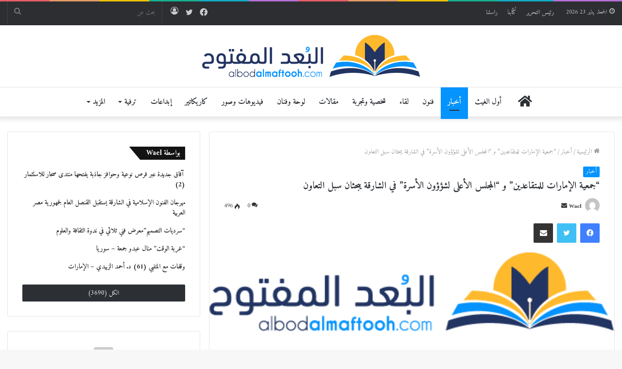

--- FILE ---
content_type: text/html; charset=utf-8
request_url: https://www.google.com/recaptcha/api2/aframe
body_size: 269
content:
<!DOCTYPE HTML><html><head><meta http-equiv="content-type" content="text/html; charset=UTF-8"></head><body><script nonce="yRVXFxYR7EfF7XeIxqipLw">/** Anti-fraud and anti-abuse applications only. See google.com/recaptcha */ try{var clients={'sodar':'https://pagead2.googlesyndication.com/pagead/sodar?'};window.addEventListener("message",function(a){try{if(a.source===window.parent){var b=JSON.parse(a.data);var c=clients[b['id']];if(c){var d=document.createElement('img');d.src=c+b['params']+'&rc='+(localStorage.getItem("rc::a")?sessionStorage.getItem("rc::b"):"");window.document.body.appendChild(d);sessionStorage.setItem("rc::e",parseInt(sessionStorage.getItem("rc::e")||0)+1);localStorage.setItem("rc::h",'1769146748276');}}}catch(b){}});window.parent.postMessage("_grecaptcha_ready", "*");}catch(b){}</script></body></html>